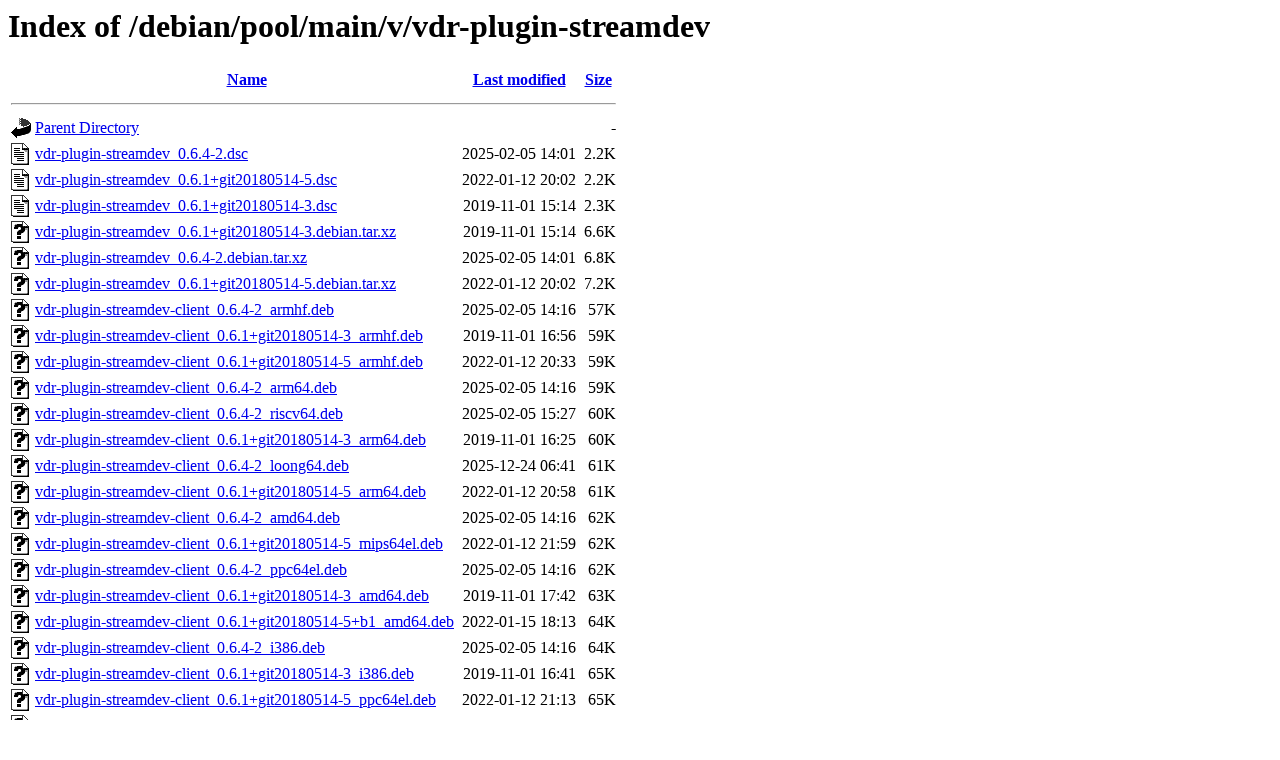

--- FILE ---
content_type: text/html;charset=UTF-8
request_url: http://ftp.univ-pau.fr/debian/pool/main/v/vdr-plugin-streamdev/?C=S;O=A
body_size: 1181
content:
<!DOCTYPE HTML PUBLIC "-//W3C//DTD HTML 3.2 Final//EN">
<html>
 <head>
  <title>Index of /debian/pool/main/v/vdr-plugin-streamdev</title>
 </head>
 <body>
<h1>Index of /debian/pool/main/v/vdr-plugin-streamdev</h1>
  <table>
   <tr><th valign="top"><img src="/icons/blank.gif" alt="[ICO]"></th><th><a href="?C=N;O=A">Name</a></th><th><a href="?C=M;O=A">Last modified</a></th><th><a href="?C=S;O=D">Size</a></th></tr>
   <tr><th colspan="4"><hr></th></tr>
<tr><td valign="top"><img src="/icons/back.gif" alt="[PARENTDIR]"></td><td><a href="/debian/pool/main/v/">Parent Directory</a></td><td>&nbsp;</td><td align="right">  - </td></tr>
<tr><td valign="top"><img src="/icons/text.gif" alt="[TXT]"></td><td><a href="vdr-plugin-streamdev_0.6.4-2.dsc">vdr-plugin-streamdev_0.6.4-2.dsc</a></td><td align="right">2025-02-05 14:01  </td><td align="right">2.2K</td></tr>
<tr><td valign="top"><img src="/icons/text.gif" alt="[TXT]"></td><td><a href="vdr-plugin-streamdev_0.6.1+git20180514-5.dsc">vdr-plugin-streamdev_0.6.1+git20180514-5.dsc</a></td><td align="right">2022-01-12 20:02  </td><td align="right">2.2K</td></tr>
<tr><td valign="top"><img src="/icons/text.gif" alt="[TXT]"></td><td><a href="vdr-plugin-streamdev_0.6.1+git20180514-3.dsc">vdr-plugin-streamdev_0.6.1+git20180514-3.dsc</a></td><td align="right">2019-11-01 15:14  </td><td align="right">2.3K</td></tr>
<tr><td valign="top"><img src="/icons/unknown.gif" alt="[   ]"></td><td><a href="vdr-plugin-streamdev_0.6.1+git20180514-3.debian.tar.xz">vdr-plugin-streamdev_0.6.1+git20180514-3.debian.tar.xz</a></td><td align="right">2019-11-01 15:14  </td><td align="right">6.6K</td></tr>
<tr><td valign="top"><img src="/icons/unknown.gif" alt="[   ]"></td><td><a href="vdr-plugin-streamdev_0.6.4-2.debian.tar.xz">vdr-plugin-streamdev_0.6.4-2.debian.tar.xz</a></td><td align="right">2025-02-05 14:01  </td><td align="right">6.8K</td></tr>
<tr><td valign="top"><img src="/icons/unknown.gif" alt="[   ]"></td><td><a href="vdr-plugin-streamdev_0.6.1+git20180514-5.debian.tar.xz">vdr-plugin-streamdev_0.6.1+git20180514-5.debian.tar.xz</a></td><td align="right">2022-01-12 20:02  </td><td align="right">7.2K</td></tr>
<tr><td valign="top"><img src="/icons/unknown.gif" alt="[   ]"></td><td><a href="vdr-plugin-streamdev-client_0.6.4-2_armhf.deb">vdr-plugin-streamdev-client_0.6.4-2_armhf.deb</a></td><td align="right">2025-02-05 14:16  </td><td align="right"> 57K</td></tr>
<tr><td valign="top"><img src="/icons/unknown.gif" alt="[   ]"></td><td><a href="vdr-plugin-streamdev-client_0.6.1+git20180514-3_armhf.deb">vdr-plugin-streamdev-client_0.6.1+git20180514-3_armhf.deb</a></td><td align="right">2019-11-01 16:56  </td><td align="right"> 59K</td></tr>
<tr><td valign="top"><img src="/icons/unknown.gif" alt="[   ]"></td><td><a href="vdr-plugin-streamdev-client_0.6.1+git20180514-5_armhf.deb">vdr-plugin-streamdev-client_0.6.1+git20180514-5_armhf.deb</a></td><td align="right">2022-01-12 20:33  </td><td align="right"> 59K</td></tr>
<tr><td valign="top"><img src="/icons/unknown.gif" alt="[   ]"></td><td><a href="vdr-plugin-streamdev-client_0.6.4-2_arm64.deb">vdr-plugin-streamdev-client_0.6.4-2_arm64.deb</a></td><td align="right">2025-02-05 14:16  </td><td align="right"> 59K</td></tr>
<tr><td valign="top"><img src="/icons/unknown.gif" alt="[   ]"></td><td><a href="vdr-plugin-streamdev-client_0.6.4-2_riscv64.deb">vdr-plugin-streamdev-client_0.6.4-2_riscv64.deb</a></td><td align="right">2025-02-05 15:27  </td><td align="right"> 60K</td></tr>
<tr><td valign="top"><img src="/icons/unknown.gif" alt="[   ]"></td><td><a href="vdr-plugin-streamdev-client_0.6.1+git20180514-3_arm64.deb">vdr-plugin-streamdev-client_0.6.1+git20180514-3_arm64.deb</a></td><td align="right">2019-11-01 16:25  </td><td align="right"> 60K</td></tr>
<tr><td valign="top"><img src="/icons/unknown.gif" alt="[   ]"></td><td><a href="vdr-plugin-streamdev-client_0.6.4-2_loong64.deb">vdr-plugin-streamdev-client_0.6.4-2_loong64.deb</a></td><td align="right">2025-12-24 06:41  </td><td align="right"> 61K</td></tr>
<tr><td valign="top"><img src="/icons/unknown.gif" alt="[   ]"></td><td><a href="vdr-plugin-streamdev-client_0.6.1+git20180514-5_arm64.deb">vdr-plugin-streamdev-client_0.6.1+git20180514-5_arm64.deb</a></td><td align="right">2022-01-12 20:58  </td><td align="right"> 61K</td></tr>
<tr><td valign="top"><img src="/icons/unknown.gif" alt="[   ]"></td><td><a href="vdr-plugin-streamdev-client_0.6.4-2_amd64.deb">vdr-plugin-streamdev-client_0.6.4-2_amd64.deb</a></td><td align="right">2025-02-05 14:16  </td><td align="right"> 62K</td></tr>
<tr><td valign="top"><img src="/icons/unknown.gif" alt="[   ]"></td><td><a href="vdr-plugin-streamdev-client_0.6.1+git20180514-5_mips64el.deb">vdr-plugin-streamdev-client_0.6.1+git20180514-5_mips64el.deb</a></td><td align="right">2022-01-12 21:59  </td><td align="right"> 62K</td></tr>
<tr><td valign="top"><img src="/icons/unknown.gif" alt="[   ]"></td><td><a href="vdr-plugin-streamdev-client_0.6.4-2_ppc64el.deb">vdr-plugin-streamdev-client_0.6.4-2_ppc64el.deb</a></td><td align="right">2025-02-05 14:16  </td><td align="right"> 62K</td></tr>
<tr><td valign="top"><img src="/icons/unknown.gif" alt="[   ]"></td><td><a href="vdr-plugin-streamdev-client_0.6.1+git20180514-3_amd64.deb">vdr-plugin-streamdev-client_0.6.1+git20180514-3_amd64.deb</a></td><td align="right">2019-11-01 17:42  </td><td align="right"> 63K</td></tr>
<tr><td valign="top"><img src="/icons/unknown.gif" alt="[   ]"></td><td><a href="vdr-plugin-streamdev-client_0.6.1+git20180514-5+b1_amd64.deb">vdr-plugin-streamdev-client_0.6.1+git20180514-5+b1_amd64.deb</a></td><td align="right">2022-01-15 18:13  </td><td align="right"> 64K</td></tr>
<tr><td valign="top"><img src="/icons/unknown.gif" alt="[   ]"></td><td><a href="vdr-plugin-streamdev-client_0.6.4-2_i386.deb">vdr-plugin-streamdev-client_0.6.4-2_i386.deb</a></td><td align="right">2025-02-05 14:16  </td><td align="right"> 64K</td></tr>
<tr><td valign="top"><img src="/icons/unknown.gif" alt="[   ]"></td><td><a href="vdr-plugin-streamdev-client_0.6.1+git20180514-3_i386.deb">vdr-plugin-streamdev-client_0.6.1+git20180514-3_i386.deb</a></td><td align="right">2019-11-01 16:41  </td><td align="right"> 65K</td></tr>
<tr><td valign="top"><img src="/icons/unknown.gif" alt="[   ]"></td><td><a href="vdr-plugin-streamdev-client_0.6.1+git20180514-5_ppc64el.deb">vdr-plugin-streamdev-client_0.6.1+git20180514-5_ppc64el.deb</a></td><td align="right">2022-01-12 21:13  </td><td align="right"> 65K</td></tr>
<tr><td valign="top"><img src="/icons/unknown.gif" alt="[   ]"></td><td><a href="vdr-plugin-streamdev-client_0.6.1+git20180514-5_i386.deb">vdr-plugin-streamdev-client_0.6.1+git20180514-5_i386.deb</a></td><td align="right">2022-01-12 20:58  </td><td align="right"> 66K</td></tr>
<tr><td valign="top"><img src="/icons/unknown.gif" alt="[   ]"></td><td><a href="vdr-plugin-streamdev-server_0.6.1+git20180514-3_armhf.deb">vdr-plugin-streamdev-server_0.6.1+git20180514-3_armhf.deb</a></td><td align="right">2019-11-01 16:56  </td><td align="right">179K</td></tr>
<tr><td valign="top"><img src="/icons/unknown.gif" alt="[   ]"></td><td><a href="vdr-plugin-streamdev-server_0.6.1+git20180514-5_armhf.deb">vdr-plugin-streamdev-server_0.6.1+git20180514-5_armhf.deb</a></td><td align="right">2022-01-12 20:33  </td><td align="right">180K</td></tr>
<tr><td valign="top"><img src="/icons/unknown.gif" alt="[   ]"></td><td><a href="vdr-plugin-streamdev-server_0.6.4-2_armhf.deb">vdr-plugin-streamdev-server_0.6.4-2_armhf.deb</a></td><td align="right">2025-02-05 14:16  </td><td align="right">182K</td></tr>
<tr><td valign="top"><img src="/icons/unknown.gif" alt="[   ]"></td><td><a href="vdr-plugin-streamdev-server_0.6.1+git20180514-3_arm64.deb">vdr-plugin-streamdev-server_0.6.1+git20180514-3_arm64.deb</a></td><td align="right">2019-11-01 16:25  </td><td align="right">186K</td></tr>
<tr><td valign="top"><img src="/icons/unknown.gif" alt="[   ]"></td><td><a href="vdr-plugin-streamdev-server_0.6.1+git20180514-5_mips64el.deb">vdr-plugin-streamdev-server_0.6.1+git20180514-5_mips64el.deb</a></td><td align="right">2022-01-12 21:59  </td><td align="right">187K</td></tr>
<tr><td valign="top"><img src="/icons/unknown.gif" alt="[   ]"></td><td><a href="vdr-plugin-streamdev-server_0.6.1+git20180514-5_arm64.deb">vdr-plugin-streamdev-server_0.6.1+git20180514-5_arm64.deb</a></td><td align="right">2022-01-12 20:58  </td><td align="right">188K</td></tr>
<tr><td valign="top"><img src="/icons/unknown.gif" alt="[   ]"></td><td><a href="vdr-plugin-streamdev-server_0.6.4-2_arm64.deb">vdr-plugin-streamdev-server_0.6.4-2_arm64.deb</a></td><td align="right">2025-02-05 14:16  </td><td align="right">189K</td></tr>
<tr><td valign="top"><img src="/icons/compressed.gif" alt="[   ]"></td><td><a href="vdr-plugin-streamdev_0.6.4.orig.tar.gz">vdr-plugin-streamdev_0.6.4.orig.tar.gz</a></td><td align="right">2025-01-30 10:59  </td><td align="right">190K</td></tr>
<tr><td valign="top"><img src="/icons/compressed.gif" alt="[   ]"></td><td><a href="vdr-plugin-streamdev_0.6.1+git20180514.orig.tar.gz">vdr-plugin-streamdev_0.6.1+git20180514.orig.tar.gz</a></td><td align="right">2019-07-20 06:35  </td><td align="right">196K</td></tr>
<tr><td valign="top"><img src="/icons/unknown.gif" alt="[   ]"></td><td><a href="vdr-plugin-streamdev-server_0.6.1+git20180514-3_amd64.deb">vdr-plugin-streamdev-server_0.6.1+git20180514-3_amd64.deb</a></td><td align="right">2019-11-01 17:42  </td><td align="right">198K</td></tr>
<tr><td valign="top"><img src="/icons/unknown.gif" alt="[   ]"></td><td><a href="vdr-plugin-streamdev-server_0.6.1+git20180514-5+b1_amd64.deb">vdr-plugin-streamdev-server_0.6.1+git20180514-5+b1_amd64.deb</a></td><td align="right">2022-01-15 18:13  </td><td align="right">201K</td></tr>
<tr><td valign="top"><img src="/icons/unknown.gif" alt="[   ]"></td><td><a href="vdr-plugin-streamdev-server_0.6.4-2_loong64.deb">vdr-plugin-streamdev-server_0.6.4-2_loong64.deb</a></td><td align="right">2025-12-24 06:41  </td><td align="right">202K</td></tr>
<tr><td valign="top"><img src="/icons/unknown.gif" alt="[   ]"></td><td><a href="vdr-plugin-streamdev-server_0.6.4-2_riscv64.deb">vdr-plugin-streamdev-server_0.6.4-2_riscv64.deb</a></td><td align="right">2025-02-05 15:27  </td><td align="right">202K</td></tr>
<tr><td valign="top"><img src="/icons/unknown.gif" alt="[   ]"></td><td><a href="vdr-plugin-streamdev-server_0.6.4-2_amd64.deb">vdr-plugin-streamdev-server_0.6.4-2_amd64.deb</a></td><td align="right">2025-02-05 14:16  </td><td align="right">206K</td></tr>
<tr><td valign="top"><img src="/icons/unknown.gif" alt="[   ]"></td><td><a href="vdr-plugin-streamdev-server_0.6.4-2_ppc64el.deb">vdr-plugin-streamdev-server_0.6.4-2_ppc64el.deb</a></td><td align="right">2025-02-05 14:16  </td><td align="right">207K</td></tr>
<tr><td valign="top"><img src="/icons/unknown.gif" alt="[   ]"></td><td><a href="vdr-plugin-streamdev-server_0.6.1+git20180514-5_ppc64el.deb">vdr-plugin-streamdev-server_0.6.1+git20180514-5_ppc64el.deb</a></td><td align="right">2022-01-12 21:13  </td><td align="right">208K</td></tr>
<tr><td valign="top"><img src="/icons/unknown.gif" alt="[   ]"></td><td><a href="vdr-plugin-streamdev-server_0.6.1+git20180514-3_i386.deb">vdr-plugin-streamdev-server_0.6.1+git20180514-3_i386.deb</a></td><td align="right">2019-11-01 16:41  </td><td align="right">209K</td></tr>
<tr><td valign="top"><img src="/icons/unknown.gif" alt="[   ]"></td><td><a href="vdr-plugin-streamdev-server_0.6.1+git20180514-5_i386.deb">vdr-plugin-streamdev-server_0.6.1+git20180514-5_i386.deb</a></td><td align="right">2022-01-12 20:58  </td><td align="right">212K</td></tr>
<tr><td valign="top"><img src="/icons/unknown.gif" alt="[   ]"></td><td><a href="vdr-plugin-streamdev-server_0.6.4-2_i386.deb">vdr-plugin-streamdev-server_0.6.4-2_i386.deb</a></td><td align="right">2025-02-05 14:16  </td><td align="right">217K</td></tr>
   <tr><th colspan="4"><hr></th></tr>
</table>
<address>Apache/2.4.65 (Debian) Server at ftp.univ-pau.fr Port 80</address>
</body></html>
